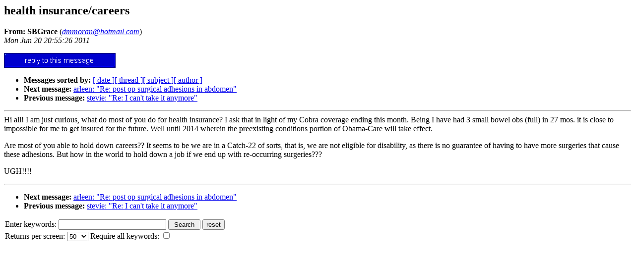

--- FILE ---
content_type: text/html
request_url: http://adhesions.org/forums/ADHESIONS.1106/0012.html
body_size: 1523
content:
<!-- received="Mon Jun 20 20:55:26 2011 CDT " -->
<!-- sent="Mon, 20 Jun 2011 20:53:33 -0500" -->
<!-- name="SBGrace" -->
<!-- email="dmmoran@hotmail.com" -->
<!-- subject="health insurance/careers" -->
<!-- id="006501cc2fb6$0c102600$6901a8c0@Tracy" -->
<!-- inreplyto="" -->
<HTML><HEAD>
<TITLE>ADHESIONS Messages for June, 2011: health insurance/careers</TITLE>
<!--#include virtual="../forum_header.htm"-->
<h2>health insurance/careers</h2>
<b>From: SBGrace</b> (<a href="mailto:dmmoran@hotmail.com?subject=Re:%20health%20insurance/careers"><i>dmmoran@hotmail.com</i></a>)<br>
<i>Mon Jun 20 20:55:26 2011</i>
<p>
<form method="post" action="/cgi-bin/mailform">
<input type="image" border=0 src="../../images/reply.gif" value="[ reply to this message ]">
<input type="hidden" name="HMAIL" value="/home/httpd/html/adhesions/forums/ADHESIONS.1106/0012.html">
<input type="hidden" name="FORUM" value="adhesions@adhesions.org">
<input type="hidden" name="HOME" value="/forums/message.htm">
<input type="hidden" name="LANGUAGE" value="english">
</form><p>
<ul>
<li> <b>Messages sorted by:</b> <a href="date.html#12">[ date ]</a><a href="index.html#12">[ thread ]</a><a href="subject.html#12">[ subject ]</a><a href="author.html#12">[ author ]</a>
<!-- next="start" -->
<li> <b>Next message:</b> <a href="0013.html">arleen: "Re: post op surgical adhesions in abdomen"</a>
<li> <b>Previous message:</b> <a href="0011.html">stevie: "Re: I can't take it anymore"</a>
<!-- nextthread="start" -->
<!-- reply="end" -->
</ul>
<hr>
<!-- body="start" -->
Hi all! I am just curious, what do most of you do for health insurance?
I ask that in light of my Cobra coverage ending this month.  Being I
have had 3 small bowel obs (full) in 27 mos.  it is close to impossible
for me to get insured for the future.  Well until 2014 wherein the
preexisting conditions portion of Obama-Care will take effect.
<p>
Are most of you able to hold down careers?? It seems to be we are in a
Catch-22 of sorts, that is, we are not eligible for disability, as there
is no guarantee of having to have more surgeries that cause these
adhesions.  But how in the world to hold down a job if we end up with
re-occurring surgeries???
<p>
UGH!!!!
<!-- body="end" -->
<hr>
<p>
<ul>
<!-- next="start" -->
<li> <b>Next message:</b> <a href="0013.html">arleen: "Re: post op surgical adhesions in abdomen"</a>
<li> <b>Previous message:</b> <a href="0011.html">stevie: "Re: I can't take it anymore"</a>
<!-- nextthread="start" -->
<!-- reply="end" -->
</ul>
<FORM ACTION="/cgi-bin/SFgate" METHOD="POST">
<TABLE CELLPADDING=0><TR><TD VALIGN=TOP>
Enter keywords: <INPUT TYPE="TEXT" NAME="text" SIZE="25">
<INPUT TYPE="HIDDEN" NAME="range" VALUE="1">
<INPUT TYPE="HIDDEN" NAME="application" VALUE="adhesions">
<INPUT TYPE="HIDDEN" NAME="converthl" VALUE="adhesions">
<INPUT TYPE="HIDDEN" NAME="database" VALUE="local//usr/local/lib/wais/ADHESIONS">
<INPUT TYPE="SUBMIT" VALUE=" Search ">
<INPUT TYPE="RESET" VALUE="reset">
</TD></TR><TR><TD>
Returns per screen:
<SELECT NAME="maxhits">
<option>10</option>
<option>25</option>
<option SELECTED>50</option>
<option>100</option>
<option>250</option>
</SELECT>
Require all keywords:
<INPUT TYPE="CHECKBOX" NAME="tieinternal" VALUE="and">
</TD></TR></TABLE>
</FORM>
<!--#include virtual="../forum_footer.htm"-->
